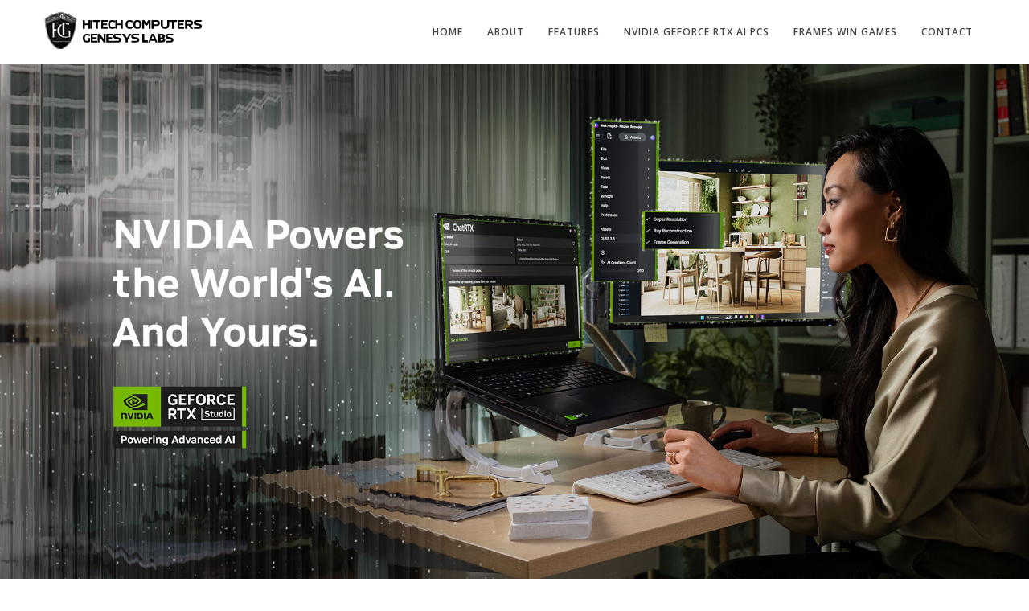

--- FILE ---
content_type: text/html; charset=UTF-8
request_url: http://genesyslabs.in/
body_size: 4837
content:
<!DOCTYPE html>
<html lang="en">
	<head>
		<meta charset="utf-8">
		<meta http-equiv="X-UA-Compatible" content="IE=edge">
		<meta name="viewport" content="width=device-width, initial-scale=1">
		<!-- The above 3 meta tags *must* come first in the head; any other head content must come *after* these tags -->
		<meta name="description" content="">
		<meta name="author" content="">
		<link rel="icon" href="favicon.ico">
		<title>Genesys Labs - High Performance Workstations </title>
		<!-- Bootstrap core CSS -->
		<link href="assets/css/bootstrap.min.css" rel="stylesheet">
		<link rel="stylesheet" href="https://maxcdn.bootstrapcdn.com/font-awesome/4.7.0/css/font-awesome.min.css">
		<script src="https://ajax.googleapis.com/ajax/libs/jquery/1.11.3/jquery.min.js"></script>

		<!-- Custom styles for this template -->
		<link href="assets/css/owl.carousel.css" rel="stylesheet">
		<link href="assets/css/owl.theme.default.min.css"  rel="stylesheet">
		<link href="assets/css/animate.css" rel="stylesheet">
		<link href="assets/css/style.css" rel="stylesheet">
		<!-- Meta Pixel Code -->
<script>
!function(f,b,e,v,n,t,s)
{if(f.fbq)return;n=f.fbq=function(){n.callMethod?
n.callMethod.apply(n,arguments):n.queue.push(arguments)};
if(!f._fbq)f._fbq=n;n.push=n;n.loaded=!0;n.version='2.0';
n.queue=[];t=b.createElement(e);t.async=!0;
t.src=v;s=b.getElementsByTagName(e)[0];
s.parentNode.insertBefore(t,s)}(window, document,'script',
'https://connect.facebook.net/en_US/fbevents.js');
fbq('init', '24213493004907828');
fbq('track', 'PageView');
</script>
<noscript><img height="1" width="1" style="display:none"
src="https://www.facebook.com/tr?id=24213493004907828&ev=PageView&noscript=1"
/></noscript>
<!-- End Meta Pixel Code -->
	</head>
	<body id="page-top"><!-- Navigation -->
<nav class="navbar navbar-default navbar-fixed-top">
			<div class="container">
				<!-- Brand and toggle get grouped for better mobile display -->
				<div class="navbar-header page-scroll">
					<button type="button" class="navbar-toggle" data-toggle="collapse" data-target="#bs-example-navbar-collapse-1">
					<span class="sr-only">Toggle navigation</span>
					<span class="icon-bar"></span>
					<span class="icon-bar"></span>
					<span class="icon-bar"></span>
					</button>
					<a class="navbar-brand page-scroll" href="http://genesyslabs.in/#page-top"><img src="assets/images/logo.png" alt="Genesys labs Logo"></a>
				</div>
				<!-- Collect the nav links, forms, and other content for toggling -->
				<div class="collapse navbar-collapse" id="bs-example-navbar-collapse-1">
					<ul class="nav navbar-nav navbar-right">
						<li class="hidden">
							<a href="#page-top"></a>
						</li>
						<li>
							<a class="page-scroll" href="http://genesyslabs.in/#page-top">Home</a>
						</li>
						<li>
							<a class="page-scroll" href="http://genesyslabs.in/#about">About</a>
						</li>
						<li>
							<a class="page-scroll" href="http://genesyslabs.in/#features">Features</a>
						</li>
						<li>
							<a class="page-scroll" href="http://genesyslabs.in/GEFORCE-RTX-5090-AI">NVIDIA Geforce RTX AI PCs</a>
						</li>
						
						<li>
							<a class="page-scroll" href="http://genesyslabs.in/framesWinGames">Frames Win Games</a>
						</li>
						<li>
							<a class="page-scroll" href="#contact">Contact</a>
						</li>
					</ul>
				</div>
				<!-- /.navbar-collapse -->
			</div>
			<!-- /.container-fluid -->
		</nav><!-- Header -->
<header>
			<div class="container-fluid">
				<div class="slider-container">

				<a href="https://www.genesyslabs.in/GEFORCE-RTX-5090-AI" target="_blank">
  <img src="assets/images/banner/Banner_RTXBW_Studio.jpg" style="margin: 0 auto;" class="img-responsive" alt="portfolio">
</a>


				</div>
			</div>
		</header><section id="about" class="light-bg">
	<div class="container">
		<div class="row">
			<div class="col-lg-12 text-center">
				<div class="section-title">
					<h2>About</h2>
					<p>Thank you for taking the time to get to know Genesys Labs Systems, Nvidia Certified System builder and Solution Provider. The internet provides unique opportunities, but it also allows anyone to appear legitimate and credible. It is important to know and trust the online companies with whom you do business!
						Genesys Labs Systems is based in Kochi, Kerala and specializes in high-performance custom built computers. We emphasize customization over every aspect of each computer, offering personal consulting and support that is becoming quite rare in the industry. Our goal is to provide each client with the best possible computer for their needs and budget. <br></p>
				</div>
			</div>
		</div>
		<div class="row">
			<!-- about module -->
			<div class="col-md-3 text-center">
				<div class="mz-module">
					<div class="mz-module-about">
						<i class="fa fa-briefcase color1 ot-circle"></i>
						<h3>Web Server & Development Services</h3>
						<p>The sophisticated internet Terminology is always a challenge for most clients, here we have Our Own Dedicated Genesys W-Server and Web Development Services for Companies who seeking Technological advancement in the internet Era Coupled with IOT, our team intended to build AI, ML based Structure Oriented Web Services as well as interactive and intuitive UI for most modern Complex Scenarios.</p>
					</div>
					<a href="#" class="mz-module-button">read more</a>
				</div>
			</div>
			<!-- end about module -->
			<!-- about module -->
			<div class="col-md-3 text-center">
				<div class="mz-module">
					<div class="mz-module-about">
						<i class="fa fa-photo color2 ot-circle"></i>
						<h3>Easy configuration</h3>
						<p>Configuring a custom computer can be a very daunting task even if you keep up with current hardware. At Genesys Labs, we work very hard to offer only the best brand-name parts. If you need help, you can speak with one of our representatives to learn about the configuration options that are best for the system you selected, eliminating confusion and creating a problem-free process!</p>
					</div>
					<a href="#" class="mz-module-button">read more</a>
				</div>
			</div>
			<!-- end about module -->
			<!-- about module -->
			<div class="col-md-3 text-center">
				<div class="mz-module">
					<div class="mz-module-about">
						<i class="fa fa-camera-retro color3 ot-circle"></i>
						<h3>Better reliability</h3>
						<p>Genesys Labs, keeps detailed statistics of every part failure we encounter. We use this data to provide you with only the most reliable hardware, and hardware that has the least amount of compatibility problems. We are a big enough company to stay on top of these trends, but are small enough to be very responsive -- we review our product line every Tuesday!</p>
					</div>
					<a href="#" class="mz-module-button">read more</a>
				</div>
			</div>
			<!-- end about module -->
			<!-- about module -->
			<div class="col-md-3 text-center">
				<div class="mz-module">
					<div class="mz-module-about">
						<i class="fa fa-clock-o color4 ot-circle"></i>
						<h3>Faster build times</h3>
						<p> With our competitors taking 2-4 weeks to ship their systems, Genesys Labs, is leading the industry with a fast 10-14 Delivery time. We keep our most popular components stocked at all times. For items we do not keep stocked, we make sure to only offer items that are free from persistent shortage and availability problems.</p>
					</div>
					<a href="#" class="mz-module-button">read more</a>
				</div>
			</div>
			<!-- end about module -->
		</div>
	</div>
	<!-- /.container -->
</section><section id="exclusiveseries" class="light-bg">
			<div class="container">
			<div class="row">
				<div class="col-lg-12 text-center">
					<div class="section-title">
						<h2 style="">Exclusive Series</h2>
						<!-- <p>Our portfolio is the best way to show our work, you can see here a big range of our work. Check them all and you will find what you are looking for.</p> -->
					</div>
				</div>
			</div>
			<div class="row row-0-gutter">
				<!-- start portfolio item -->
				<div class="col-md-4 col-0-gutter">
					<div class="ot-portfolio-item">
						<figure class="effect-bubba">
							<img src="assets/images/exclusiveseries/pc.jpg" alt="img02" class="img-responsive" />
							<figcaption>
								<h2>PROJEKT PR1ME</h2>
								<!-- <p>Branding, Design</p>
								<a href="#" data-toggle="modal" data-target="#Modal-1">View more</a> -->
							</figcaption>
						</figure>
					</div>
				</div>
				<!-- end portfolio item -->
				<!-- start portfolio item -->
				<div class="col-md-4 col-0-gutter">
					<div class="ot-portfolio-item">
						<figure class="effect-bubba">
							<img src="assets/images/exclusiveseries/pc2.jpg" alt="img02" class="img-responsive" />
							<figcaption>
								<h2>Kronos</h2>
								<!-- <p>Branding, Web Design</p>
								<a href="#" data-toggle="modal" data-target="#Modal-2">View more</a> -->
							</figcaption>
						</figure>
					</div>
				</div>
				<!-- end portfolio item -->
				<!-- start portfolio item -->
				<div class="col-md-4 col-0-gutter">
					<div class="ot-portfolio-item">
						<figure class="effect-bubba">
							<img src="assets/images/exclusiveseries/pc3.jpg" alt="img02" class="img-responsive" />
							<figcaption>
								<h2>OBSIDIAN 4K</h2>
								<!-- <p>Branding, Web Design</p>
								<a href="#" data-toggle="modal" data-target="#Modal-3">View more</a> -->
							</figcaption>
						</figure>
					</div>
				</div>
				<!-- end portfolio item -->
			</div>
			<div class="row row-0-gutter">
				<!-- start portfolio item -->
				<div class="col-md-4 col-0-gutter">
					<div class="ot-portfolio-item">
						<figure class="effect-bubba">
							<img src="assets/images/exclusiveseries/pc4.jpg" alt="img02" class="img-responsive" />
							<figcaption>
								<h2>GAMER G1</h2>
								<!-- <p>Branding, Design</p>
								<a href="#" data-toggle="modal" data-target="#Modal-4">View more</a> -->
							</figcaption>
						</figure>
					</div>
				</div>
				<!-- end portfolio item -->
				<!-- start portfolio item -->
				<div class="col-md-4 col-0-gutter">
					<div class="ot-portfolio-item">
						<figure class="effect-bubba">
							<img src="assets/images/exclusiveseries/pc5.jpg" alt="img02" class="img-responsive" />
							<figcaption>
								<h2>ZEUS</h2>
								<!-- <p>Branding, Web Design</p>
								<a href="#" data-toggle="modal" data-target="#Modal-5">View more</a> -->
							</figcaption>
						</figure>
					</div>
				</div>
				<!-- end portfolio item -->
				<!-- start portfolio item -->
				<div class="col-md-4 col-0-gutter">
					<div class="ot-portfolio-item">
						<figure class="effect-bubba">
							<img src="assets/images/exclusiveseries/pc6.jpg" alt="img02" class="img-responsive" />
							<figcaption>
								<h2>Exclusive Series</h2>
								<!-- <p>Branding, Web Design</p>
								<a href="#" data-toggle="modal" data-target="#Modal-2">View more</a> -->
							</figcaption>
						</figure>
					</div>
				</div>
				<!-- end portfolio item -->
			</div>
			</div><!-- end container -->
		</section><section id="contact" class="dark-bg">
	<div class="container">
		<div class="row">
			<div class="col-lg-12 text-center">
				<div class="section-title">
					<h2>Contact Us</h2>
					<p>If you have some Questions or need Help! Please Contact Us!<br></p>
				</div>
			</div>
		</div>
		<div class="row">
			<div class="col-md-3">
				<div class="section-text">
					<h4>Our Business Office</h4>
					<p>Genesys Labs, 1st Floor , HB64 , 4Th Cross Road, Panampilly Nagar, Kochi : 682026</p>
					<p><i class="fa fa-phone"></i>
						<a style="line-height: 3rem;color: #fff !important;" rel="nofollow" href="tel:+91 9847067563">(+91) 9847 067563</a>
						</br><a style="line-height: 3rem;margin-left:17px;color: #fff !important;" rel="nofollow" href="tel:+919946852074">(+91) 9946 852074</a>
					</p>
					<p><i class="fa fa-envelope"></i> genesysofc@gmail.com</p>
				</div>
			</div>
			<div class="col-md-3">
				<div class="section-text">
					<h4>Business Hours</h4>
					<p><i class="fa fa-clock-o"></i> <span class="day">Weekdays:</span><span>10am to 6pm</span></p>
					<p><i class="fa fa-clock-o"></i> <span class="day">Saturday:</span><span>10am to 2pm</span></p>
					<p><i class="fa fa-clock-o"></i> <span class="day">Sunday:</span><span>Closed</span></p>
				</div>
			</div>
			<div class="col-md-6">
				<form name="sentMessage" id="contactForm" novalidate="" action="http://genesyslabs.in/sendMessage">
					<div class="row">
						<div class="col-md-6">
							<div class="form-group">
								<input type="text" class="form-control" placeholder="Your Name *" id="name" name="name" required="" data-validation-required-message="Please enter your name.">
								<p class="help-block text-danger"></p>
							</div>
						</div>
						<div class="col-md-6">
							<div class="form-group">
								<input type="tel" class="form-control" placeholder="Your Mobile *" id="mobile" name="mobile" required="" data-validation-required-message="Please enter your Mobile address.">
								<p class="help-block text-danger"></p>
							</div>
						</div>
					</div>
					<div class="row">
						<div class="col-md-12">
							<div class="form-group">
								<textarea class="form-control" placeholder="Your Message *" id="message" name="message" required="" data-validation-required-message="Please enter a message."></textarea>
								<p class="help-block text-danger"></p>
							</div>
						</div>
						<div class="clearfix"></div>
					</div>
					<div class="row">
						<div class="col-lg-12 text-center">
							<div id="success" style="color: green;"></div>
							<div id="formSubmitError" style="color:red;font-size:13px;"></div>
							<button type="submit" class="btn">Send Message</button>
						</div>
					</div>
				</form>
			</div>
		</div>
	</div>
</section>


<script>
	$(document).ready(function() {

		$("#contactForm").submit(function(e) {
			$('#formSubmitError').empty();
			$('#success').empty();
			$(this).children('button[type=submit]').prop('disabled', true);
			e.preventDefault(); // avoid to execute the actual submit of the form.
			var form = $(this);
			var url = form.attr('action');
			$.ajax({
				type: "POST",
				url: url,
				data: form.serialize(), // serializes the form's elements.
				success: function(data) {
					$(this).children('button[type=submit]').prop('disabled', false);

					if (data == 'Thank you.. We will contact you soon.') {
						document.getElementById("contactForm").reset();
						document.getElementById("success").innerHTML += data;

					} else {

						// formSubmitError
						document.getElementById("formSubmitError").innerHTML += data;

					}
				}
			});
		});
	});
</script><p id="back-top">
			<a href="#top"><i class="fa fa-angle-up"></i></a>
		</p>
		<footer>
			<div class="container text-center">
				<p><span>© Copyright Genesyslabs 2026.</span>
		        	<span>Design by <a href="http://www.iamjamesjose.com/">iamjamesjose</a></span></p>
			</div>
		</footer>
		<!-- Bootstrap core JavaScript
			================================================== -->
		<!-- Placed at the end of the document so the pages load faster -->
		<script src="http://cdnjs.cloudflare.com/ajax/libs/jquery-easing/1.3/jquery.easing.min.js"></script>
		<script src="assets/js/bootstrap.min.js"></script>
		<script src="assets/js/owl.carousel.min.js"></script>
		<script src="assets/js/cbpAnimatedHeader.js"></script>
		<script src="assets/js/jquery.appear.js"></script>
		<script src="assets/js/SmoothScroll.min.js"></script>
		<script src="assets/js/theme-scripts.js"></script>

	</body>
<script>'undefined'=== typeof _trfq || (window._trfq = []);'undefined'=== typeof _trfd && (window._trfd=[]),_trfd.push({'tccl.baseHost':'secureserver.net'},{'ap':'cpsh-oh'},{'server':'sg2plzcpnl508573'},{'dcenter':'sg2'},{'cp_id':'10273740'},{'cp_cl':'8'}) // Monitoring performance to make your website faster. If you want to opt-out, please contact web hosting support.</script><script src='https://img1.wsimg.com/traffic-assets/js/tccl.min.js'></script></html>